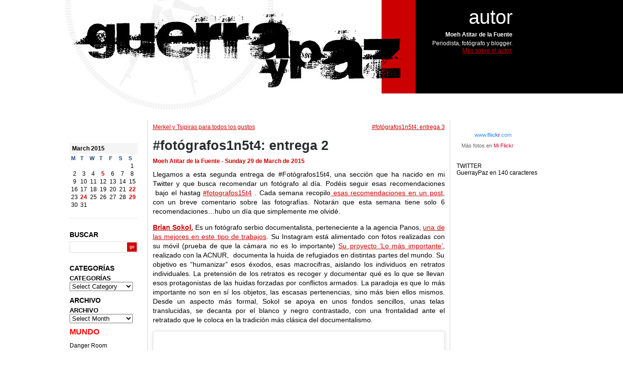

--- FILE ---
content_type: text/html; charset=UTF-8
request_url: http://guerraypaz.com/2015/03/29/fotografos1n5t4-entrega-2/
body_size: 12253
content:
<!DOCTYPE html PUBLIC "-//W3C//DTD XHTML 1.0 Strict//EN" "http://www.w3.org/TR/xhtml1/DTD/xhtml1-strict.dtd">
<html xmlns="http://www.w3.org/1999/xhtml" lang="en-US">
<head profile="http://gmpg.org/xfn/11">
	<meta http-equiv="Content-Type" content="text/html; charset=utf-8"/>
	<title>Guerra y Paz  &raquo; Blog Archive   &raquo; #fotógrafos1n5t4: entrega 2 </title>
	<meta name="keywords" content="Blog sobre periodismo, relaciones internacionales, guerras, comunicación, fotografía" />
	<meta name="description" content="Blog sobre periodismo, relaciones internacionales, guerras, comunicación, fotografía" />
	<meta name="generator" content="WordPress 5.4.18" /> <script src="http://www.google-analytics.com/urchin.js" type="text/javascript">
</script>
<script type="text/javascript">
_uacct = "UA-301133-7";
urchinTracker();
</script>
	<link rel="stylesheet" href="http://guerraypaz.com/wp-content/themes/theme-moeh/style.css" type="text/css" media="screen" />
	<link rel="alternate" type="application/rss+xml" title="Guerra y Paz RSS Feed" href="http://guerraypaz.com/feed/" />
	<link rel="pingback" href="http://guerraypaz.com/xmlrpc.php" />
	<link rel='dns-prefetch' href='//s.w.org' />
		<script type="text/javascript">
			window._wpemojiSettings = {"baseUrl":"https:\/\/s.w.org\/images\/core\/emoji\/12.0.0-1\/72x72\/","ext":".png","svgUrl":"https:\/\/s.w.org\/images\/core\/emoji\/12.0.0-1\/svg\/","svgExt":".svg","source":{"concatemoji":"http:\/\/guerraypaz.com\/wp-includes\/js\/wp-emoji-release.min.js?ver=5.4.18"}};
			/*! This file is auto-generated */
			!function(e,a,t){var n,r,o,i=a.createElement("canvas"),p=i.getContext&&i.getContext("2d");function s(e,t){var a=String.fromCharCode;p.clearRect(0,0,i.width,i.height),p.fillText(a.apply(this,e),0,0);e=i.toDataURL();return p.clearRect(0,0,i.width,i.height),p.fillText(a.apply(this,t),0,0),e===i.toDataURL()}function c(e){var t=a.createElement("script");t.src=e,t.defer=t.type="text/javascript",a.getElementsByTagName("head")[0].appendChild(t)}for(o=Array("flag","emoji"),t.supports={everything:!0,everythingExceptFlag:!0},r=0;r<o.length;r++)t.supports[o[r]]=function(e){if(!p||!p.fillText)return!1;switch(p.textBaseline="top",p.font="600 32px Arial",e){case"flag":return s([127987,65039,8205,9895,65039],[127987,65039,8203,9895,65039])?!1:!s([55356,56826,55356,56819],[55356,56826,8203,55356,56819])&&!s([55356,57332,56128,56423,56128,56418,56128,56421,56128,56430,56128,56423,56128,56447],[55356,57332,8203,56128,56423,8203,56128,56418,8203,56128,56421,8203,56128,56430,8203,56128,56423,8203,56128,56447]);case"emoji":return!s([55357,56424,55356,57342,8205,55358,56605,8205,55357,56424,55356,57340],[55357,56424,55356,57342,8203,55358,56605,8203,55357,56424,55356,57340])}return!1}(o[r]),t.supports.everything=t.supports.everything&&t.supports[o[r]],"flag"!==o[r]&&(t.supports.everythingExceptFlag=t.supports.everythingExceptFlag&&t.supports[o[r]]);t.supports.everythingExceptFlag=t.supports.everythingExceptFlag&&!t.supports.flag,t.DOMReady=!1,t.readyCallback=function(){t.DOMReady=!0},t.supports.everything||(n=function(){t.readyCallback()},a.addEventListener?(a.addEventListener("DOMContentLoaded",n,!1),e.addEventListener("load",n,!1)):(e.attachEvent("onload",n),a.attachEvent("onreadystatechange",function(){"complete"===a.readyState&&t.readyCallback()})),(n=t.source||{}).concatemoji?c(n.concatemoji):n.wpemoji&&n.twemoji&&(c(n.twemoji),c(n.wpemoji)))}(window,document,window._wpemojiSettings);
		</script>
		<style type="text/css">
img.wp-smiley,
img.emoji {
	display: inline !important;
	border: none !important;
	box-shadow: none !important;
	height: 1em !important;
	width: 1em !important;
	margin: 0 .07em !important;
	vertical-align: -0.1em !important;
	background: none !important;
	padding: 0 !important;
}
</style>
	<link rel='stylesheet' id='wp-block-library-css'  href='http://guerraypaz.com/wp-includes/css/dist/block-library/style.min.css?ver=5.4.18' type='text/css' media='all' />
<link rel='stylesheet' id='social_comments-css'  href='http://guerraypaz.com/wp-content/plugins/social/assets/comments.css?ver=2.8' type='text/css' media='screen' />
<script type='text/javascript' src='http://guerraypaz.com/wp-includes/js/jquery/jquery.js?ver=1.12.4-wp'></script>
<script type='text/javascript' src='http://guerraypaz.com/wp-includes/js/jquery/jquery-migrate.min.js?ver=1.4.1'></script>
<link rel='https://api.w.org/' href='http://guerraypaz.com/wp-json/' />
<link rel="EditURI" type="application/rsd+xml" title="RSD" href="http://guerraypaz.com/xmlrpc.php?rsd" />
<link rel="wlwmanifest" type="application/wlwmanifest+xml" href="http://guerraypaz.com/wp-includes/wlwmanifest.xml" /> 
<link rel='prev' title='Merkel y Tsipiras para todos los gustos' href='http://guerraypaz.com/2015/03/24/merkel-y-tsipiras-para-todos-los-gustos/' />
<link rel='next' title='#fotógrafos1n5t4: entrega 3' href='http://guerraypaz.com/2015/04/05/fotografos1n5t4-entrega-3/' />
<meta name="generator" content="WordPress 5.4.18" />
<link rel="canonical" href="http://guerraypaz.com/2015/03/29/fotografos1n5t4-entrega-2/" />
<link rel='shortlink' href='http://guerraypaz.com/?p=2906' />
<link rel="alternate" type="application/json+oembed" href="http://guerraypaz.com/wp-json/oembed/1.0/embed?url=http%3A%2F%2Fguerraypaz.com%2F2015%2F03%2F29%2Ffotografos1n5t4-entrega-2%2F" />
<link rel="alternate" type="text/xml+oembed" href="http://guerraypaz.com/wp-json/oembed/1.0/embed?url=http%3A%2F%2Fguerraypaz.com%2F2015%2F03%2F29%2Ffotografos1n5t4-entrega-2%2F&#038;format=xml" />
</head>
<body>
<div id="FULLHEIGHT">

<div class="minwidth"><div class="container"><div id="CONTENT">
<h1><a href="http://guerraypaz.com/"><span>Guerra y Paz</span></a></h1>



<div id="AUTHOR">
	<h2>autor</h2>
    <h3>Moeh Atitar de la Fuente</h3>
    <p>Periodista, fotógrafo y blogger. <a href="http://guerraypaz.com/about/" target="_blank">Más sobre el autor.</a> </p>
</div>
<div id="C1">
	
	<div class="Wrapper">
		<ul class="Root">
<li id="calendar-2" class="widget widget_calendar"><div id="calendar_wrap" class="calendar_wrap"><table id="wp-calendar" class="wp-calendar-table">
	<caption>March 2015</caption>
	<thead>
	<tr>
		<th scope="col" title="Monday">M</th>
		<th scope="col" title="Tuesday">T</th>
		<th scope="col" title="Wednesday">W</th>
		<th scope="col" title="Thursday">T</th>
		<th scope="col" title="Friday">F</th>
		<th scope="col" title="Saturday">S</th>
		<th scope="col" title="Sunday">S</th>
	</tr>
	</thead>
	<tbody>
	<tr>
		<td colspan="6" class="pad">&nbsp;</td><td>1</td>
	</tr>
	<tr>
		<td>2</td><td>3</td><td>4</td><td><a href="http://guerraypaz.com/2015/03/05/" aria-label="Posts published on March 5, 2015">5</a></td><td>6</td><td>7</td><td>8</td>
	</tr>
	<tr>
		<td>9</td><td>10</td><td>11</td><td>12</td><td>13</td><td>14</td><td>15</td>
	</tr>
	<tr>
		<td>16</td><td>17</td><td>18</td><td>19</td><td>20</td><td>21</td><td><a href="http://guerraypaz.com/2015/03/22/" aria-label="Posts published on March 22, 2015">22</a></td>
	</tr>
	<tr>
		<td>23</td><td><a href="http://guerraypaz.com/2015/03/24/" aria-label="Posts published on March 24, 2015">24</a></td><td>25</td><td>26</td><td>27</td><td>28</td><td><a href="http://guerraypaz.com/2015/03/29/" aria-label="Posts published on March 29, 2015">29</a></td>
	</tr>
	<tr>
		<td>30</td><td>31</td>
		<td class="pad" colspan="5">&nbsp;</td>
	</tr>
	</tbody>
	</table><nav aria-label="Previous and next months" class="wp-calendar-nav">
		<span class="wp-calendar-nav-prev"><a href="http://guerraypaz.com/2015/02/">&laquo; Feb</a></span>
		<span class="pad">&nbsp;</span>
		<span class="wp-calendar-nav-next"><a href="http://guerraypaz.com/2015/04/">Apr &raquo;</a></span>
	</nav></div></li>
<li id="search-2" class="widget widget_search"><li><h2>Buscar</h2></li>
<li>
<form class="SearchForm" method="get" action="http://guerraypaz.com/">
	<div>
	<input class="searchbox" type="text" value="" name="s" alt="Enter search text"/>
	<input type="submit" class="searchbutton" value="go" alt="Submit for search results"/>
	</div>
</form>
</li></li>
<li id="categories-1" class="widget widget_categories"><h2 class="widgettitle">CATEGORÍAS</h2>
<form action="http://guerraypaz.com" method="get"><label class="screen-reader-text" for="cat">CATEGORÍAS</label><select  name='cat' id='cat' class='postform' >
	<option value='-1'>Select Category</option>
	<option class="level-0" value="160">#Fotografos1n5t4</option>
	<option class="level-0" value="64">Afganistán</option>
	<option class="level-0" value="17">África</option>
	<option class="level-0" value="59">Alfabetización Digital</option>
	<option class="level-0" value="55">Aljazeera</option>
	<option class="level-0" value="58">Ámerica</option>
	<option class="level-0" value="88">Argelia</option>
	<option class="level-0" value="18">Armas</option>
	<option class="level-0" value="47">Armas De Destrucción Masiva</option>
	<option class="level-0" value="77">Asia</option>
	<option class="level-0" value="33">Balcanes</option>
	<option class="level-0" value="38">Blog</option>
	<option class="level-0" value="2">Blogroll</option>
	<option class="level-0" value="89">Bolivia</option>
	<option class="level-0" value="56">Cajón desastre</option>
	<option class="level-0" value="35">Calentamiento Global</option>
	<option class="level-0" value="102">Cáucaso</option>
	<option class="level-0" value="36">China</option>
	<option class="level-0" value="101">Ciencia</option>
	<option class="level-0" value="46">Cine</option>
	<option class="level-0" value="16">Citas</option>
	<option class="level-0" value="83">Colombia</option>
	<option class="level-0" value="87">Comunicación</option>
	<option class="level-0" value="23">Comunicacion Asimetrica</option>
	<option class="level-0" value="11">Comunicación Política</option>
	<option class="level-0" value="93">Corea del Norte</option>
	<option class="level-0" value="73">Crimen organizado</option>
	<option class="level-0" value="51">Crimenes De Guerra</option>
	<option class="level-0" value="26">Cuba</option>
	<option class="level-0" value="6">Cuerno de África</option>
	<option class="level-0" value="86">Cultura</option>
	<option class="level-0" value="45">De La Guerra</option>
	<option class="level-0" value="50">Déjá Vu</option>
	<option class="level-0" value="12">Democracia</option>
	<option class="level-0" value="52">Derechos Humanos</option>
	<option class="level-0" value="157">Documentalismo</option>
	<option class="level-0" value="95">Domingo de reprotajes</option>
	<option class="level-0" value="161">Edición gráfica</option>
	<option class="level-0" value="4">EE.UU</option>
	<option class="level-0" value="137">Egipto</option>
	<option class="level-0" value="75">El arte de titular</option>
	<option class="level-0" value="40">Energía</option>
	<option class="level-0" value="98">Espacio</option>
	<option class="level-0" value="8">España</option>
	<option class="level-0" value="54">For President</option>
	<option class="level-0" value="100">Fotografía</option>
	<option class="level-0" value="74">Frase de actualidad</option>
	<option class="level-0" value="20">Frentes Informativos</option>
	<option class="level-0" value="32">Fuerzas Armadas</option>
	<option class="level-0" value="19">Geoestrategia</option>
	<option class="level-0" value="34">Global Warming</option>
	<option class="level-0" value="76">Globalización</option>
	<option class="level-0" value="7">Guerras Asimétricas</option>
	<option class="level-0" value="69">Guerras Pasadas</option>
	<option class="level-0" value="68">Historia</option>
	<option class="level-0" value="103">Historia de una fotografía</option>
	<option class="level-0" value="1">Inclasificable</option>
	<option class="level-0" value="107">India</option>
	<option class="level-0" value="70">Inteligencia</option>
	<option class="level-0" value="3">Irak</option>
	<option class="level-0" value="21">Iran</option>
	<option class="level-0" value="15">Israel</option>
	<option class="level-0" value="92">Kosovo</option>
	<option class="level-0" value="13">La France</option>
	<option class="level-0" value="30">La Tribu</option>
	<option class="level-0" value="44">Latinoamérica</option>
	<option class="level-0" value="71">Lecturas</option>
	<option class="level-0" value="29">Libano</option>
	<option class="level-0" value="142">Libia</option>
	<option class="level-0" value="43">Madrid</option>
	<option class="level-0" value="99">Magister dixit</option>
	<option class="level-0" value="148">Malí</option>
	<option class="level-0" value="31">Marruecos</option>
	<option class="level-0" value="27">Medios De Comunicacion</option>
	<option class="level-0" value="91">Mis fotos</option>
	<option class="level-0" value="130">Mis tweets</option>
	<option class="level-0" value="53">Mujer Y Guerra</option>
	<option class="level-0" value="136">Mundo Árabe</option>
	<option class="level-0" value="63">Música</option>
	<option class="level-0" value="79">Nobel</option>
	<option class="level-0" value="65">Nuclear</option>
	<option class="level-0" value="104">Obama</option>
	<option class="level-0" value="14">ONU</option>
	<option class="level-0" value="72">Oriente Próximo</option>
	<option class="level-0" value="37">Otro Mundo Es Posible</option>
	<option class="level-0" value="80">Pakistán</option>
	<option class="level-0" value="10">Palestina</option>
	<option class="level-0" value="108">Partes Afganos</option>
	<option class="level-0" value="9">Periodismo</option>
	<option class="level-0" value="97">Piratas</option>
	<option class="level-0" value="57">Policias Y Ladrones</option>
	<option class="level-0" value="66">Presidentielle</option>
	<option class="level-0" value="28">Propaganda</option>
	<option class="level-0" value="158">Publicidad</option>
	<option class="level-0" value="39">Rusia</option>
	<option class="level-0" value="147">Sahel</option>
	<option class="level-0" value="67">Sarkozy</option>
	<option class="level-0" value="96">Siria</option>
	<option class="level-0" value="159">Siria</option>
	<option class="level-0" value="78">Soldados de fortuna</option>
	<option class="level-0" value="5">Somalia</option>
	<option class="level-0" value="94">Terrorismo</option>
	<option class="level-0" value="60">Turquía</option>
	<option class="level-0" value="25">UK</option>
	<option class="level-0" value="48">Union Europea</option>
	<option class="level-0" value="82">Venezuela</option>
	<option class="level-0" value="90">You are the media</option>
</select>
</form>
<script type="text/javascript">
/* <![CDATA[ */
(function() {
	var dropdown = document.getElementById( "cat" );
	function onCatChange() {
		if ( dropdown.options[ dropdown.selectedIndex ].value > 0 ) {
			dropdown.parentNode.submit();
		}
	}
	dropdown.onchange = onCatChange;
})();
/* ]]> */
</script>

			</li>
<li id="text-13" class="widget widget_text">			<div class="textwidget"><br>
</div>
		</li>
<li id="archives-2" class="widget widget_archive"><h2 class="widgettitle">ARCHIVO</h2>
		<label class="screen-reader-text" for="archives-dropdown-2">ARCHIVO</label>
		<select id="archives-dropdown-2" name="archive-dropdown">
			
			<option value="">Select Month</option>
				<option value='http://guerraypaz.com/2018/06/'> June 2018 </option>
	<option value='http://guerraypaz.com/2018/05/'> May 2018 </option>
	<option value='http://guerraypaz.com/2015/09/'> September 2015 </option>
	<option value='http://guerraypaz.com/2015/07/'> July 2015 </option>
	<option value='http://guerraypaz.com/2015/04/'> April 2015 </option>
	<option value='http://guerraypaz.com/2015/03/'> March 2015 </option>
	<option value='http://guerraypaz.com/2015/02/'> February 2015 </option>
	<option value='http://guerraypaz.com/2015/01/'> January 2015 </option>
	<option value='http://guerraypaz.com/2014/12/'> December 2014 </option>
	<option value='http://guerraypaz.com/2014/10/'> October 2014 </option>
	<option value='http://guerraypaz.com/2014/09/'> September 2014 </option>
	<option value='http://guerraypaz.com/2014/08/'> August 2014 </option>
	<option value='http://guerraypaz.com/2014/06/'> June 2014 </option>
	<option value='http://guerraypaz.com/2014/05/'> May 2014 </option>
	<option value='http://guerraypaz.com/2014/04/'> April 2014 </option>
	<option value='http://guerraypaz.com/2014/03/'> March 2014 </option>
	<option value='http://guerraypaz.com/2014/02/'> February 2014 </option>
	<option value='http://guerraypaz.com/2014/01/'> January 2014 </option>
	<option value='http://guerraypaz.com/2013/12/'> December 2013 </option>
	<option value='http://guerraypaz.com/2013/11/'> November 2013 </option>
	<option value='http://guerraypaz.com/2013/10/'> October 2013 </option>
	<option value='http://guerraypaz.com/2013/09/'> September 2013 </option>
	<option value='http://guerraypaz.com/2013/08/'> August 2013 </option>
	<option value='http://guerraypaz.com/2013/07/'> July 2013 </option>
	<option value='http://guerraypaz.com/2013/06/'> June 2013 </option>
	<option value='http://guerraypaz.com/2013/05/'> May 2013 </option>
	<option value='http://guerraypaz.com/2013/04/'> April 2013 </option>
	<option value='http://guerraypaz.com/2013/03/'> March 2013 </option>
	<option value='http://guerraypaz.com/2013/02/'> February 2013 </option>
	<option value='http://guerraypaz.com/2013/01/'> January 2013 </option>
	<option value='http://guerraypaz.com/2012/11/'> November 2012 </option>
	<option value='http://guerraypaz.com/2012/06/'> June 2012 </option>
	<option value='http://guerraypaz.com/2012/05/'> May 2012 </option>
	<option value='http://guerraypaz.com/2012/04/'> April 2012 </option>
	<option value='http://guerraypaz.com/2012/02/'> February 2012 </option>
	<option value='http://guerraypaz.com/2012/01/'> January 2012 </option>
	<option value='http://guerraypaz.com/2011/12/'> December 2011 </option>
	<option value='http://guerraypaz.com/2011/11/'> November 2011 </option>
	<option value='http://guerraypaz.com/2011/09/'> September 2011 </option>
	<option value='http://guerraypaz.com/2011/08/'> August 2011 </option>
	<option value='http://guerraypaz.com/2011/05/'> May 2011 </option>
	<option value='http://guerraypaz.com/2011/04/'> April 2011 </option>
	<option value='http://guerraypaz.com/2011/03/'> March 2011 </option>
	<option value='http://guerraypaz.com/2011/02/'> February 2011 </option>
	<option value='http://guerraypaz.com/2011/01/'> January 2011 </option>
	<option value='http://guerraypaz.com/2010/12/'> December 2010 </option>
	<option value='http://guerraypaz.com/2010/11/'> November 2010 </option>
	<option value='http://guerraypaz.com/2010/10/'> October 2010 </option>
	<option value='http://guerraypaz.com/2010/09/'> September 2010 </option>
	<option value='http://guerraypaz.com/2010/08/'> August 2010 </option>
	<option value='http://guerraypaz.com/2010/06/'> June 2010 </option>
	<option value='http://guerraypaz.com/2010/05/'> May 2010 </option>
	<option value='http://guerraypaz.com/2010/02/'> February 2010 </option>
	<option value='http://guerraypaz.com/2010/01/'> January 2010 </option>
	<option value='http://guerraypaz.com/2009/12/'> December 2009 </option>
	<option value='http://guerraypaz.com/2009/11/'> November 2009 </option>
	<option value='http://guerraypaz.com/2009/10/'> October 2009 </option>
	<option value='http://guerraypaz.com/2009/09/'> September 2009 </option>
	<option value='http://guerraypaz.com/2009/08/'> August 2009 </option>
	<option value='http://guerraypaz.com/2009/07/'> July 2009 </option>
	<option value='http://guerraypaz.com/2009/06/'> June 2009 </option>
	<option value='http://guerraypaz.com/2009/05/'> May 2009 </option>
	<option value='http://guerraypaz.com/2009/04/'> April 2009 </option>
	<option value='http://guerraypaz.com/2009/03/'> March 2009 </option>
	<option value='http://guerraypaz.com/2009/02/'> February 2009 </option>
	<option value='http://guerraypaz.com/2009/01/'> January 2009 </option>
	<option value='http://guerraypaz.com/2008/12/'> December 2008 </option>
	<option value='http://guerraypaz.com/2008/11/'> November 2008 </option>
	<option value='http://guerraypaz.com/2008/10/'> October 2008 </option>
	<option value='http://guerraypaz.com/2008/09/'> September 2008 </option>
	<option value='http://guerraypaz.com/2008/08/'> August 2008 </option>
	<option value='http://guerraypaz.com/2008/07/'> July 2008 </option>
	<option value='http://guerraypaz.com/2008/06/'> June 2008 </option>
	<option value='http://guerraypaz.com/2008/05/'> May 2008 </option>
	<option value='http://guerraypaz.com/2008/04/'> April 2008 </option>
	<option value='http://guerraypaz.com/2008/03/'> March 2008 </option>
	<option value='http://guerraypaz.com/2008/02/'> February 2008 </option>
	<option value='http://guerraypaz.com/2008/01/'> January 2008 </option>
	<option value='http://guerraypaz.com/2007/12/'> December 2007 </option>
	<option value='http://guerraypaz.com/2007/11/'> November 2007 </option>
	<option value='http://guerraypaz.com/2007/10/'> October 2007 </option>
	<option value='http://guerraypaz.com/2007/09/'> September 2007 </option>
	<option value='http://guerraypaz.com/2007/08/'> August 2007 </option>
	<option value='http://guerraypaz.com/2007/07/'> July 2007 </option>
	<option value='http://guerraypaz.com/2007/06/'> June 2007 </option>
	<option value='http://guerraypaz.com/2007/05/'> May 2007 </option>
	<option value='http://guerraypaz.com/2007/04/'> April 2007 </option>
	<option value='http://guerraypaz.com/2007/03/'> March 2007 </option>
	<option value='http://guerraypaz.com/2007/02/'> February 2007 </option>
	<option value='http://guerraypaz.com/2007/01/'> January 2007 </option>
	<option value='http://guerraypaz.com/2006/12/'> December 2006 </option>
	<option value='http://guerraypaz.com/2006/11/'> November 2006 </option>
	<option value='http://guerraypaz.com/2006/10/'> October 2006 </option>
	<option value='http://guerraypaz.com/2006/09/'> September 2006 </option>
	<option value='http://guerraypaz.com/2006/08/'> August 2006 </option>
	<option value='http://guerraypaz.com/2006/07/'> July 2006 </option>
	<option value='http://guerraypaz.com/2006/06/'> June 2006 </option>
	<option value='http://guerraypaz.com/2006/05/'> May 2006 </option>
	<option value='http://guerraypaz.com/2006/04/'> April 2006 </option>
	<option value='http://guerraypaz.com/2006/03/'> March 2006 </option>
	<option value='http://guerraypaz.com/2006/02/'> February 2006 </option>
	<option value='http://guerraypaz.com/2006/01/'> January 2006 </option>

		</select>

<script type="text/javascript">
/* <![CDATA[ */
(function() {
	var dropdown = document.getElementById( "archives-dropdown-2" );
	function onSelectChange() {
		if ( dropdown.options[ dropdown.selectedIndex ].value !== '' ) {
			document.location.href = this.options[ this.selectedIndex ].value;
		}
	}
	dropdown.onchange = onSelectChange;
})();
/* ]]> */
</script>

		</li>
<li id="text-14" class="widget widget_text">			<div class="textwidget"><br></div>
		</li>
<li id="text-12" class="widget widget_text">			<div class="textwidget"><h4><strong><span style="color: #ff0000;">MUNDO</span></strong></h4></span></strong>

<a href="http://www.wired.com/dangerroom/" target="_blank" rel="noopener noreferrer">Danger Room</a>
<Br><BR>
<a href="http://elgranjuego.periodismohumano.com/" target="_blank" rel="noopener noreferrer">El Gran Juego</a>
<BR><BR>
<a href="http://blogs.elpais.com/fronteras-movedizas/" target="_blank" rel="noopener noreferrer">Fronteras Movidizas</a>
<BR><BR>
<a href="http://guerraeterna.com/" target="_self" rel="noopener noreferrer">Guerra Eterna</a>
<BR><BR>
<a href="http://www.guerrasposmodernas.com/" target="_blank" rel="noopener noreferrer">Guerras Posmodernas</a>
<BR><BR>
<a href="http://blogs.heraldo.es/gervasiosanchez/" target="_blank" rel="noopener noreferrer">Gervasio Sánchez</a>
<BR><BR>
<a href="http://www.sealquilacasablanca.com/se_alquila_casa_blanca/" target="_blank" rel="noopener noreferrer">Se alquila Casa Blanca</a>
<BR><BR>
<a href="http://abcblogs.abc.es/salamagur/articulos" target="_blank" rel="noopener noreferrer">Salam Agur</a>

<BR><BR>
<a href="http://blogs.20minutos.es/enguerra" target="_blank" rel="noopener noreferrer">Viaje a la Guerra </a></div>
		</li>
<li id="text-19" class="widget widget_text">			<div class="textwidget"><br></div>
		</li>
<li id="text-16" class="widget widget_text">			<div class="textwidget"><h4><strong><span style="color: #ff0000;">BLOGS</span></strong></h4></span></strong>
<a href="http://algarabia.blogia.com/" target="_self" rel="noopener noreferrer">Algarabía</a>
<br><br>
<a href="http://bitacora.chiquiworld.com/" target="_self" rel="noopener noreferrer">Chiqui</a>
<br><br>
<a href="http://www.enriquemeneses.com/" target="_blank" rel="noopener noreferrer">Enrique Meneses</a>
<BR><BR>
<a href="http://www.escolar.net/"target="_blank">Escolar.net</a>
<BR><BR>
<a href="http://www.dalequetepego.com/" target="_blank" rel="noopener noreferrer">Dalequetepego</a>
<BR><BR>
<a href="http://www.espiritudigital.com/" target="_blank" rel="noopener noreferrer">Espiritu Digital</a>
<BR><BR>
<a href="http://lafragua.blogspot.com/" target="_self" rel="noopener noreferrer">La Fragua</a>
<br><br>
<a href="http://www.porlapuertatrasera.com/" target="_blank" rel="noopener noreferrer">La de la puerta</a>
<BR><BR>
<a href="http://www.malaprensa.com/" target="_blank" rel="noopener noreferrer">MalaPrensa</a>
<BR><BR>
<a href="http://www.nadandoconchocos.com/" target="_blank" rel="noopener noreferrer">Nadando con Chocos</a>
<BR><BR>
<a href="http://www.ramonlobo.com/" target="_blank" rel="noopener noreferrer">Ramón Lobo</a>
<BR><BR>
<a href="http://www.lasextanoticias.com/blogs/ver/raza_becaria/201" target="_blank" rel="noopener noreferrer">Raza Becaria</a>
<BR><BR>
<a href="http://www.rosajc.com/"target="_blank">Rosajc</a>
<BR><BR>
<a href="http://www.stralunato.com/" target="_blank" rel="noopener noreferrer">Stralunato</a>
<BR><BR>
<a href="http://traslapolitica.periodismohumano.com/" target="_blank" rel="noopener noreferrer">Tras la política</a></div>
		</li>
<li id="text-17" class="widget widget_text">			<div class="textwidget"><br></div>
		</li>
<li id="text-18" class="widget widget_text">			<div class="textwidget"><h4><strong><span style="color: #ff0000;">FOTOGRAFÍA</span></strong></h4></span></strong>
<a href="http://www.photo.fr/blog/" target="_blank" rel="noopener noreferrer">BlogPhoto</a>
<BR><BR>
<a href="http://blogs.reuters.com/photo/" target="_blank" rel="noopener noreferrer">BlogReuters</a>
<BR><BR>
<a href="http://www.burnmagazine.org/" target="_blank" rel="noopener noreferrer">BurnMagazine</a>
<BR><BR>
<a href="http://antevuestrosojos.blogspot.com/" target="_blank" rel="noopener noreferrer">Carmen Dalmau</a>
<BR><BR>
<a href="http://andrea-ramos.blogspot.com/" target="_blank" rel="noopener noreferrer">Foto@Foto</a>
<BR><BR>
<a href="http://www.elpais.com/fotografia">Fotos ELPAÍS</a>
<BR><BR>
<a href="http://www.gorkalejarcegi.com/b/index.asp" target="_blank" rel="noopener noreferrer">Gorja Lejarcegi </a>
<BR><BR>
<a href="http://www.petapixel.com/" target="_blank" rel="noopener noreferrer">Peta Pixel</a>
<BR><BR>
<a href="http://lacomunidad.elpais.com/pixel-fugaz/posts" target="_blank" rel="noopener noreferrer">Pixel Fugaz</a>
<BR><BR>
<a href="http://www.boston.com/bigpicture/" target="_blank" rel="noopener noreferrer">The Big Pictures</a>
<BR><BR>
<a href="http://www.xatakafoto.com" target="_blank" rel="noopener noreferrer">XakataFoto</a></div>
		</li>
<li id="text-15" class="widget widget_text">			<div class="textwidget"><br></div>
		</li>
<li id="meta-2" class="widget widget_meta"><h2 class="widgettitle">ADMINISTRACIÓN</h2>
			<ul>
						<li><a href="http://guerraypaz.com/wp-login.php" id="social_login">Log in</a></li>
			<li><a href="http://guerraypaz.com/feed/">Entries feed</a></li>
			<li><a href="http://guerraypaz.com/comments/feed/">Comments feed</a></li>
			<li><a href="https://wordpress.org/">WordPress.org</a></li>			</ul>
			</li>
		</ul>
	</div>
</div>

<div id="C2">
	<div class="Wrapper">
		<ul class="Root">
<li id="text-21" class="widget widget_text">			<div class="textwidget"><style>.ig-b- { display: inline-block; }
.ig-b- img { visibility: hidden; }
.ig-b-:hover { background-position: 0 -60px; } .ig-b-:active { background-position: 0 -120px; }
.ig-b-v-24 { width: 137px; height: 24px; background: url(//badges.instagram.com/static/images/ig-badge-view-sprite-24.png) no-repeat 0 0; }
@media only screen and (-webkit-min-device-pixel-ratio: 2), only screen and (min--moz-device-pixel-ratio: 2), only screen and (-o-min-device-pixel-ratio: 2 / 1), only screen and (min-device-pixel-ratio: 2), only screen and (min-resolution: 192dpi), only screen and (min-resolution: 2dppx) {
.ig-b-v-24 { background-image: url(//badges.instagram.com/static/images/ig-badge-view-sprite-24@2x.png); background-size: 160px 178px; } }</style>
<a href="http://instagram.com/moehaf?ref=badge" class="ig-b- ig-b-v-24"><img src="//badges.instagram.com/static/images/ig-badge-view-24.png" alt="Instagram" /></a></div>
		</li>
<li id="text-7" class="widget widget_text">			<div class="textwidget"><!-- Start of Flickr Badge -->
<style type="text/css">
/*
Images are wrapped in divs classed "flickr_badge_image" with ids "flickr_badge_imageX" where "X" is an integer specifying ordinal position. Below are some styles to get you started!
*/
#flickr_badge_uber_wrapper {text-align:center; width:150px;}
#flickr_badge_wrapper {padding:10px 0 10px 0;}
.flickr_badge_image {margin:0 10px 10px 10px;}
.flickr_badge_image img {border: 1px solid black !important;}
#flickr_badge_source {text-align:left; margin:0 10px 0 10px;}
#flickr_badge_icon {float:left; margin-right:5px;}
#flickr_www {display:block; padding:0 10px 0 10px !important; font: 11px Arial, Helvetica, Sans serif !important; color:#3993ff !important;}
#flickr_badge_uber_wrapper a:hover,
#flickr_badge_uber_wrapper a:link,
#flickr_badge_uber_wrapper a:active,
#flickr_badge_uber_wrapper a:visited {text-decoration:none !important; background:inherit !important;color:#CC0033;}
#flickr_badge_wrapper {background-color:#ffffff;}
#flickr_badge_source {padding:0 !important; font: 11px Arial, Helvetica, Sans serif !important; color:#666666 !important;}
</style>
<div id="flickr_badge_uber_wrapper"><a href="http://www.flickr.com" id="flickr_www">www.<strong style="color:#3993ff">flick<span style="color:#ff1c92">r</span></strong>.com</a><div id="flickr_badge_wrapper">
<script type="text/javascript" src="http://www.flickr.com/badge_code_v2.gne?show_name=1&count=5&display=latest&size=t&layout=x&source=user&user=17583188%40N00"></script>
<div id="flickr_badge_source">
<a href="http://www.flickr.com/photos/moeh/"></a><span id="flickr_badge_source_txt"><nobr>Más fotos en</nobr> <a href="http://www.flickr.com/photos/moeh/">Mi Flickr</a></span><br clear="all" /></div></div></div>
<!-- End of Flickr Badge -->

</div>
		</li>
<li id="text-20" class="widget widget_text"><h2 class="widgettitle">Twitter </h2>
			<div class="textwidget">TWITTER<P>
<a href="https://twitter.com/guerraypaz" target="_blank" rel="noopener noreferrer">GuerrayPaz en 140 caracteres </a></div>
		</li>
		</ul>
	</div>
</div>

<div id="MAIN">
<div class="Wrapper">
	<ul class="TopNav">
		<li class="page_item page-item-1472"><a href="http://guerraypaz.com/40-dias-sin-dormir-haciendo-fotos/">40 días sin dormir haciendo fotos</a></li>
<li class="page_item page-item-1414"><a href="http://guerraypaz.com/in-front-of-me/">In Front Of Me</a></li>
<li class="page_item page-item-2"><a href="http://guerraypaz.com/about/">¿Quién soy?</a></li>
	</ul>

	
		<div class="navigation">
			<div class="alignleft"> <a href="http://guerraypaz.com/2015/03/24/merkel-y-tsipiras-para-todos-los-gustos/" rel="prev">Merkel y Tsipiras para todos los gustos</a></div>
			<div class="alignright"><a href="http://guerraypaz.com/2015/04/05/fotografos1n5t4-entrega-3/" rel="next">#fotógrafos1n5t4: entrega 3</a> </div>
		</div>

		<div class="post" id="post-2906">
			<h2><a href="http://guerraypaz.com/2015/03/29/fotografos1n5t4-entrega-2/" rel="bookmark" title="Permanent Link: #fotógrafos1n5t4: entrega 2">#fotógrafos1n5t4: entrega 2</a></h2>
			<p class="prefix">Moeh Atitar de la Fuente - Sunday 29 de March de 2015</p>
			<div class="entry">
				<p>Llegamos a esta segunda entrega de #Fotógrafos15t4, una sección que ha nacido en mi Twitter y que busca recomendar un fotógrafo al día. Podéis seguir esas recomendaciones  bajo el hastag <a href="https://twitter.com/hashtag/fotografos1n5t4?f=realtime&amp;src=hash" target="_blank">#fotografos15t4</a> . Cada semana recopilo<a href="http://guerraypaz.com/category/fotografia/fotografos1n5t4/" target="_blank"> esas recomendaciones en un post</a>, con un breve comentario sobre las fotografías. Notarán que esta semana tiene solo 6 recomendaciones&#8230;hubo un día que simplemente me olvidé.</p>
<p><strong><a href="https://instagram.com/briansokol/" target="_blank">Brian Sokol.</a> </strong>Es un fotógrafo serbio documentalista, perteneciente a la agencia Panos, <a href="http://www.panos.co.uk/" target="_blank">una de las mejores en este tipo de trabajos</a>. Su Instagram está alimentado con fotos realizadas con su móvil (prueba de que la cámara no es lo importante) <a href="http://www.acnur.org/t3/noticias/galeria-de-imagenes/lo-mas-importante-brian-sokol/" target="_blank">Su proyecto &#8216;Lo más importante&#8217;</a>, realizado con la ACNUR,  documenta la huida de refugiados en distintas partes del mundo. Su objetivo es “humanizar” esos éxodos, esas macrocifras, aislando los individuos en retratos individuales. La pretensión de los retratos es recoger y documentar qué es lo que se llevan esos protagonistas de las huidas forzadas por conflictos armados. La paradoja es que lo más importante no son en sí los objetos, las escasas pertenencias, sino más bien ellos mismos. Desde un aspecto más formal, Sokol se apoya en unos fondos sencillos, unas telas translucidas, se decanta por el blanco y negro contrastado, con una frontalidad ante el retratado que le coloca en la tradición más clásica del documentalismo.</p>
<p><center></p>
<blockquote class="instagram-media" data-instgrm-captioned data-instgrm-version="4" style=" background:#FFF; border:0; border-radius:3px; box-shadow:0 0 1px 0 rgba(0,0,0,0.5),0 1px 10px 0 rgba(0,0,0,0.15); margin: 1px; max-width:658px; padding:0; width:99.375%; width:-webkit-calc(100% - 2px); width:calc(100% - 2px);">
<div style="padding:8px;">
<div style=" background:#F8F8F8; line-height:0; margin-top:40px; padding:50% 0; text-align:center; width:100%;">
<div style=" background:url([data-uri]); display:block; height:44px; margin:0 auto -44px; position:relative; top:-22px; width:44px;"></div>
</div>
<p style=" margin:8px 0 0 0; padding:0 4px;"> <a href="https://instagram.com/p/n5N61LPedN/" style=" color:#000; font-family:Arial,sans-serif; font-size:14px; font-style:normal; font-weight:normal; line-height:17px; text-decoration:none; word-wrap:break-word;" target="_top">Descending into Istanbul #wearegloballyyours #wearecattleclass</a></p>
<p style=" color:#c9c8cd; font-family:Arial,sans-serif; font-size:14px; line-height:17px; margin-bottom:0; margin-top:8px; overflow:hidden; padding:8px 0 7px; text-align:center; text-overflow:ellipsis; white-space:nowrap;">Una foto publicada por Brian Sokol (@briansokol) el <time style=" font-family:Arial,sans-serif; font-size:14px; line-height:17px;" datetime="2014-05-12T10:49:44+00:00">12 de May de 2014 a la(s) 3:49 PDT</time></p>
</div>
</blockquote>
<p><script async defer src="//platform.instagram.com/en_US/embeds.js"></script></center></p>
<p><a href="https://instagram.com/paleyphoto" target="_blank"><strong>Matthieu Paley</strong></a>. <a href="http://paleyphoto.com/info/bio/" target="_blank">Fotógrafo de National Geographic</a>, su trabajo en Instagram lo centra en un proyecto, &#8216;Men and Food&#8217;, <a href="http://es.ulule.com/men-food/" target="_blank">abierto en crowfunding</a>, que busca documentar las distintas dietas a lo largo del planeta. Las fotos de Paley, muy en la tradición <em>National Geographic</em>, genera sobre todo envidia por los lugares en los que están hechas.</p>
<p><center></p>
<blockquote class="instagram-media" data-instgrm-captioned data-instgrm-version="4" style=" background:#FFF; border:0; border-radius:3px; box-shadow:0 0 1px 0 rgba(0,0,0,0.5),0 1px 10px 0 rgba(0,0,0,0.15); margin: 1px; max-width:658px; padding:0; width:99.375%; width:-webkit-calc(100% - 2px); width:calc(100% - 2px);">
<div style="padding:8px;">
<div style=" background:#F8F8F8; line-height:0; margin-top:40px; padding:50% 0; text-align:center; width:100%;">
<div style=" background:url([data-uri]); display:block; height:44px; margin:0 auto -44px; position:relative; top:-22px; width:44px;"></div>
</div>
<p style=" margin:8px 0 0 0; padding:0 4px;"> <a href="https://instagram.com/p/tw9tGfBG1n/" style=" color:#000; font-family:Arial,sans-serif; font-size:14px; font-style:normal; font-weight:normal; line-height:17px; text-decoration:none; word-wrap:break-word;" target="_top">Photo by @paleyphoto (Matthieu Paley). Twice a day, young Ayeem Khan milks the family&#39;s yaks in Afghanistan&#39;s #Pamir mountains. Some milk curd will be dried for use in winter, when yaks give less. Could eating like our ancestors make us healthier? Check out the &#34;Evolution of Diet&#34; story in the September issue of National Geographic! Great text by Ann Gibbons. For the FULL IMAGE SERIES, go to @paleyphoto. #milk #yak #food #latergram #evolutionofdiet  #paleodiet @natgeo @thephotosociety @natgeocreative</a></p>
<p style=" color:#c9c8cd; font-family:Arial,sans-serif; font-size:14px; line-height:17px; margin-bottom:0; margin-top:8px; overflow:hidden; padding:8px 0 7px; text-align:center; text-overflow:ellipsis; white-space:nowrap;">Una foto publicada por Matthieu Paley (@paleyphoto) el <time style=" font-family:Arial,sans-serif; font-size:14px; line-height:17px;" datetime="2014-10-05T09:02:29+00:00">5 de Oct de 2014 a la(s) 2:02 PDT</time></p>
</div>
</blockquote>
<p><script async defer src="//platform.instagram.com/en_US/embeds.js"></script></center></p>
<p><strong><a href="https://instagram.com/joakimheltne" target="_blank">Joakim Heltne</a>. </strong><a href="http://joakimheltne.com/?section=about" target="_blank">Fotógrafo e ilustrador noruego</a>. Tiene un gusto sencillamente exquisito, marcado por un blanco y negro tan contrastado como limpio. Algo difícil de conseguir. ¿La temática? El buen gusto y la estética.</p>
<p><center></p>
<blockquote class="instagram-media" data-instgrm-captioned data-instgrm-version="4" style=" background:#FFF; border:0; border-radius:3px; box-shadow:0 0 1px 0 rgba(0,0,0,0.5),0 1px 10px 0 rgba(0,0,0,0.15); margin: 1px; max-width:658px; padding:0; width:99.375%; width:-webkit-calc(100% - 2px); width:calc(100% - 2px);">
<div style="padding:8px;">
<div style=" background:#F8F8F8; line-height:0; margin-top:40px; padding:50% 0; text-align:center; width:100%;">
<div style=" background:url([data-uri]); display:block; height:44px; margin:0 auto -44px; position:relative; top:-22px; width:44px;"></div>
</div>
<p style=" margin:8px 0 0 0; padding:0 4px;"> <a href="https://instagram.com/p/z98QPhMfDh/" style=" color:#000; font-family:Arial,sans-serif; font-size:14px; font-style:normal; font-weight:normal; line-height:17px; text-decoration:none; word-wrap:break-word;" target="_top">repost from the @boysbygirls casting with @sergerigvava at @elite_london the other day.  photo by me.</a></p>
<p style=" color:#c9c8cd; font-family:Arial,sans-serif; font-size:14px; line-height:17px; margin-bottom:0; margin-top:8px; overflow:hidden; padding:8px 0 7px; text-align:center; text-overflow:ellipsis; white-space:nowrap;">Una foto publicada por joakim heltne (@joakimheltne) el <time style=" font-family:Arial,sans-serif; font-size:14px; line-height:17px;" datetime="2015-03-08T13:08:18+00:00">8 de Mar de 2015 a la(s) 6:08 PDT</time></p>
</div>
</blockquote>
<p><script async defer src="//platform.instagram.com/en_US/embeds.js"></script></center></p>
<p><a href="https://instagram.com/ruddyroye" target="_blank"><strong>Radcliffe Roye</strong></a>. Fotógrafo documentalista de Brooklyn, qu<a href="http://www.ruddyroye.com/#/bio" target="_blank">e se define como &#8220;activista y humanista&#8221;</a>. Sus imágenes son un viaje a este barrio de NY y al día a día de esta urbe.</p>
<p><center></p>
<blockquote class="instagram-media" data-instgrm-captioned data-instgrm-version="4" style=" background:#FFF; border:0; border-radius:3px; box-shadow:0 0 1px 0 rgba(0,0,0,0.5),0 1px 10px 0 rgba(0,0,0,0.15); margin: 1px; max-width:658px; padding:0; width:99.375%; width:-webkit-calc(100% - 2px); width:calc(100% - 2px);">
<div style="padding:8px;">
<div style=" background:#F8F8F8; line-height:0; margin-top:40px; padding:50% 0; text-align:center; width:100%;">
<div style=" background:url([data-uri]); display:block; height:44px; margin:0 auto -44px; position:relative; top:-22px; width:44px;"></div>
</div>
<p style=" margin:8px 0 0 0; padding:0 4px;"> <a href="https://instagram.com/p/0JL-SxQ8Cj/" style=" color:#000; font-family:Arial,sans-serif; font-size:14px; font-style:normal; font-weight:normal; line-height:17px; text-decoration:none; word-wrap:break-word;" target="_top">March12, 2015 Bedstuy Dad | Brooklyn Series He was rocking the stroller back and forth in a striking pre spring light. He moved like a conductor, interpreting each cry, gurgle, sob and pause, using the information to gauge how fast or how slow he should rock. With each back rock, the sound coming from the stroller became lower and his face calmer. I watched as each line in his forehead decreased as the sound from the rocking stroller also got quieter. He came across as a Maestro and it made me smile somewhere deep inside. A rose also grows in the hearts of men here in Bedstuy. #oggl_ig #blackportraiture #bedstuyportrait #brooklynportrait #brooklynphotography #streetportrait #streetphotography #makeportrait #makeportraits #sonya7ll</a></p>
<p style=" color:#c9c8cd; font-family:Arial,sans-serif; font-size:14px; line-height:17px; margin-bottom:0; margin-top:8px; overflow:hidden; padding:8px 0 7px; text-align:center; text-overflow:ellipsis; white-space:nowrap;">Una foto publicada por &#34;Humanist/Activist.&#34; (@ruddyroye) el <time style=" font-family:Arial,sans-serif; font-size:14px; line-height:17px;" datetime="2015-03-12T21:57:18+00:00">12 de Mar de 2015 a la(s) 2:57 PDT</time></p>
</div>
</blockquote>
<p><script async defer src="//platform.instagram.com/en_US/embeds.js"></script></center></p>
<p><a href="https://instagram.com/_xst/" target="_blank"><strong>Phyly, _xST</strong></a>. El retrato marca el trabajo de este fotógrafo, que explora &#8220;<a href="http://shawntheodore.tumblr.com/" target="_blank">la unión entre fotografía, moda y arte</a>&#8220;. Sus retratos a afroamericanos son sencillamente magistrales. La combinación de colores y de fondos le vuelve a uno loco. El balance, palate y equilibrio de color son perfectos.</p>
<p><center></p>
<blockquote class="instagram-media" data-instgrm-captioned data-instgrm-version="4" style=" background:#FFF; border:0; border-radius:3px; box-shadow:0 0 1px 0 rgba(0,0,0,0.5),0 1px 10px 0 rgba(0,0,0,0.15); margin: 1px; max-width:658px; padding:0; width:99.375%; width:-webkit-calc(100% - 2px); width:calc(100% - 2px);">
<div style="padding:8px;">
<div style=" background:#F8F8F8; line-height:0; margin-top:40px; padding:50% 0; text-align:center; width:100%;">
<div style=" background:url([data-uri]); display:block; height:44px; margin:0 auto -44px; position:relative; top:-22px; width:44px;"></div>
</div>
<p style=" margin:8px 0 0 0; padding:0 4px;"> <a href="https://instagram.com/p/yqX_v6u8XI/" style=" color:#000; font-family:Arial,sans-serif; font-size:14px; font-style:normal; font-weight:normal; line-height:17px; text-decoration:none; word-wrap:break-word;" target="_top">Afropolitan Sunday, part 4: So, how about a new you resolution?  #xst_thefruitofcomets  _________________________________ #fashion #art #xst_thehirestheory  #JasonAndrew #xST_JasonAndrew #contemporaryafricanart #streetetiquette</a></p>
<p style=" color:#c9c8cd; font-family:Arial,sans-serif; font-size:14px; line-height:17px; margin-bottom:0; margin-top:8px; overflow:hidden; padding:8px 0 7px; text-align:center; text-overflow:ellipsis; white-space:nowrap;">Una foto publicada por xST (@_xst) el <time style=" font-family:Arial,sans-serif; font-size:14px; line-height:17px;" datetime="2015-02-04T02:14:31+00:00">3 de Feb de 2015 a la(s) 6:14 PST</time></p>
</div>
</blockquote>
<p><script async defer src="//platform.instagram.com/en_US/embeds.js"></script></center></p>
<p><strong><a href="https://instagram.com/nycdanceproject/" target="_blank">NYCDanceproject</a>. </strong> Este es un proyecto realizado por <a href="http://nycdanceproject.com/about-us/" target="_blank">Ken Browar y Deborah Ory</a>, un matrimonio que documenta el mundo de la danza en NY a través de retratos de estudio a bailarinas, la mayor parte de ellos danzando, que es lo suyo. La coherencia del trabajo, empezando por una acertada elección del fondo, hace que uno no se canse ni entre en la monotonía. Emociona.</p>
<p><center></p>
<blockquote class="instagram-media" data-instgrm-captioned data-instgrm-version="4" style=" background:#FFF; border:0; border-radius:3px; box-shadow:0 0 1px 0 rgba(0,0,0,0.5),0 1px 10px 0 rgba(0,0,0,0.15); margin: 1px; max-width:658px; padding:0; width:99.375%; width:-webkit-calc(100% - 2px); width:calc(100% - 2px);">
<div style="padding:8px;">
<div style=" background:#F8F8F8; line-height:0; margin-top:40px; padding:50% 0; text-align:center; width:100%;">
<div style=" background:url([data-uri]); display:block; height:44px; margin:0 auto -44px; position:relative; top:-22px; width:44px;"></div>
</div>
<p style=" margin:8px 0 0 0; padding:0 4px;"> <a href="https://instagram.com/p/0I7EL5KmA_/" style=" color:#000; font-family:Arial,sans-serif; font-size:14px; font-style:normal; font-weight:normal; line-height:17px; text-decoration:none; word-wrap:break-word;" target="_top">Calvin Royal III, American Ballet Theatre. @calvinroyaliii @nycdanceproject @abtofficial #ballet #maledancer #dance #dancer #fly #jump #abt #longlegs #beautifuldancers #boysofballet #mendancetoo</a></p>
<p style=" color:#c9c8cd; font-family:Arial,sans-serif; font-size:14px; line-height:17px; margin-bottom:0; margin-top:8px; overflow:hidden; padding:8px 0 7px; text-align:center; text-overflow:ellipsis; white-space:nowrap;">Una foto publicada por NYCDanceProject (@nycdanceproject) el <time style=" font-family:Arial,sans-serif; font-size:14px; line-height:17px;" datetime="2015-03-12T19:29:34+00:00">12 de Mar de 2015 a la(s) 12:29 PDT</time></p>
</div>
</blockquote>
<p><script async defer src="//platform.instagram.com/en_US/embeds.js"></script></center></p>
<p>Otras entregas de #fotografos1n5t4:</p>
<p>&#8211; <a href="http://guerraypaz.com/2015/03/22/fotografos1n5t4-entrega-1/" target="_blank">Entrega 1</a>. </p>

				
				<p class="postmetadatasingle">
						Entrada publicada 
												el Sunday 29 de March de 2015 a las 1:01 pm						archivada en <a href="http://guerraypaz.com/category/fotografia/fotografos1n5t4/" rel="category tag">#Fotografos1n5t4</a>, <a href="http://guerraypaz.com/category/fotografia/" rel="category tag">Fotografía</a>.
						Puedes seguir los comentarios de esta entrada<a href="http://guerraypaz.com/2015/03/29/fotografos1n5t4-entrega-2/feed/">RSS 2.0</a> feed.

													Comentarios y pings est�n cerrados.

										</p>
			</div>
		</div>

	
<!-- You can start editing here. -->


			<!-- If comments are closed. -->
		<p class="nocomments">Comments are closed.</p>

	


	
</div>
</div>

</div></div></div>

<div id="FOOTER">
	<div class="Wrapper"><div class="Text">
		<p>&copy; 2026, Guerra y Paz.  Todos los derechos reservados.</p>
		
		<p>Plantilla de WP <a style="text-decoration:none" href="http://www.fhpdesign.com/">por Fernando Hern�ndez Puente</a></p>
	</div></div>
</div>

</div>
<script type='text/javascript'>
/* <![CDATA[ */
var Sociali18n = {"commentReplyTitle":"Post a Reply"};
/* ]]> */
</script>
<script type='text/javascript' src='http://guerraypaz.com/wp-content/plugins/social/assets/social.js?ver=2.8'></script>
<script type='text/javascript' src='http://guerraypaz.com/wp-includes/js/wp-embed.min.js?ver=5.4.18'></script>
</body>
</html>
